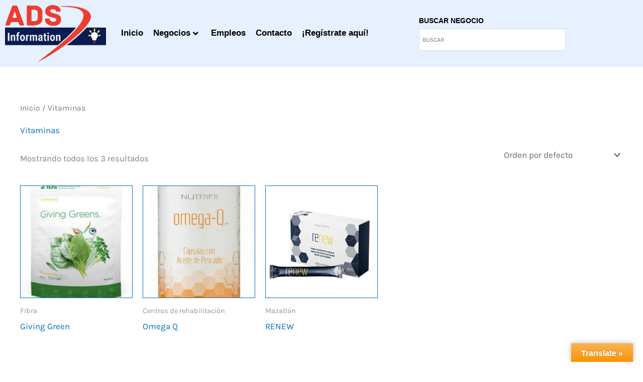

--- FILE ---
content_type: text/css
request_url: https://adsinformation.com.mx/wp-content/uploads/elementor/css/post-1457.css?ver=1768487452
body_size: 11136
content:
.elementor-1457 .elementor-element.elementor-element-e44b3ae:not(.elementor-motion-effects-element-type-background), .elementor-1457 .elementor-element.elementor-element-e44b3ae > .elementor-motion-effects-container > .elementor-motion-effects-layer{background-color:#E7F0FF;}.elementor-1457 .elementor-element.elementor-element-e44b3ae{transition:background 0.3s, border 0.3s, border-radius 0.3s, box-shadow 0.3s;}.elementor-1457 .elementor-element.elementor-element-e44b3ae > .elementor-background-overlay{transition:background 0.3s, border-radius 0.3s, opacity 0.3s;}.elementor-widget-image .widget-image-caption{color:var( --e-global-color-text );font-family:var( --e-global-typography-text-font-family ), Sans-serif;font-weight:var( --e-global-typography-text-font-weight );}.elementor-bc-flex-widget .elementor-1457 .elementor-element.elementor-element-a7107af.elementor-column .elementor-widget-wrap{align-items:center;}.elementor-1457 .elementor-element.elementor-element-a7107af.elementor-column.elementor-element[data-element_type="column"] > .elementor-widget-wrap.elementor-element-populated{align-content:center;align-items:center;}.elementor-1457 .elementor-element.elementor-element-a7107af .elementor-element-populated .elementor-heading-title{color:#000000;}.elementor-widget-premium-nav-menu .premium-main-nav-menu > .premium-nav-menu-item > .premium-menu-link{font-family:var( --e-global-typography-primary-font-family ), Sans-serif;font-weight:var( --e-global-typography-primary-font-weight );color:var( --e-global-color-text );}.elementor-widget-premium-nav-menu .premium-main-nav-menu > .premium-nav-menu-item > .premium-menu-link .premium-dropdown-icon{color:var( --e-global-color-text );}.elementor-widget-premium-nav-menu .premium-main-nav-menu > .premium-nav-menu-item:hover > .premium-menu-link{color:var( --e-global-color-secondary );}.elementor-widget-premium-nav-menu .premium-main-nav-menu > .premium-nav-menu-item:hover > .premium-menu-link .premium-dropdown-icon{color:var( --e-global-color-secondary );}.elementor-widget-premium-nav-menu .premium-nav-widget-container:not(.premium-nav-pointer-framed) .premium-menu-link-parent:before,
					.elementor-widget-premium-nav-menu .premium-nav-widget-container:not(.premium-nav-pointer-framed) .premium-menu-link-parent:after{background-color:var( --e-global-color-secondary );}.elementor-widget-premium-nav-menu .premium-nav-pointer-framed .premium-menu-link-parent:before,
					.elementor-widget-premium-nav-menu .premium-nav-pointer-framed .premium-menu-link-parent:after{border-color:var( --e-global-color-secondary );}.elementor-widget-premium-nav-menu .premium-main-nav-menu > .premium-active-item > .premium-menu-link{color:var( --e-global-color-accent );}.elementor-widget-premium-nav-menu .premium-main-nav-menu > .premium-active-item > .premium-menu-link .premium-dropdown-icon{color:var( --e-global-color-accent );}.elementor-widget-premium-nav-menu .premium-nav-menu-item > .premium-menu-link > .premium-item-icon{color:var( --e-global-color-primary );}.elementor-widget-premium-nav-menu .premium-nav-menu-item > .premium-menu-link > .premium-item-icon:not(.premium-lottie-animation) svg * ,
					 .elementor-widget-premium-nav-menu .premium-nav-menu-item > .premium-menu-link > svg.premium-item-icon *{fill:var( --e-global-color-primary );}.elementor-widget-premium-nav-menu .premium-main-nav-menu .premium-sub-menu .premium-sub-menu-link{font-family:var( --e-global-typography-text-font-family ), Sans-serif;font-weight:var( --e-global-typography-text-font-weight );color:var( --e-global-color-secondary );}.elementor-widget-premium-nav-menu .premium-main-nav-menu .premium-sub-menu .premium-sub-menu-link .premium-dropdown-icon{color:var( --e-global-color-secondary );}.elementor-widget-premium-nav-menu:not(.premium-hamburger-menu):not(.premium-nav-slide):not(.premium-nav-dropdown) .premium-main-nav-menu .premium-sub-menu .premium-sub-menu-item:hover,
									.elementor-widget-premium-nav-menu.premium-hamburger-menu .premium-main-nav-menu .premium-sub-menu > .premium-sub-menu-item:hover > .premium-sub-menu-link,
									.elementor-widget-premium-nav-menu.premium-nav-slide .premium-main-nav-menu .premium-sub-menu > .premium-sub-menu-item:hover > .premium-sub-menu-link,
									.elementor-widget-premium-nav-menu.premium-nav-dropdown .premium-main-nav-menu .premium-sub-menu > .premium-sub-menu-item:hover > .premium-sub-menu-link{background-color:var( --e-global-color-secondary );}.elementor-widget-premium-nav-menu .premium-main-nav-menu .premium-sub-menu .premium-active-item .premium-sub-menu-link .premium-dropdown-icon{color:var( --e-global-color-primary );}.elementor-widget-premium-nav-menu .premium-sub-menu-item .premium-sub-menu-link i.premium-sub-item-icon {color:var( --e-global-color-primary );}.elementor-widget-premium-nav-menu .premium-sub-menu-item .premium-sub-menu-link .premium-sub-item-icon:not(.premium-lottie-animation) svg *,
					 .elementor-widget-premium-nav-menu .premium-sub-menu-item .premium-sub-menu-link svg.premium-sub-item-icon * {fill:var( --e-global-color-primary );}.elementor-1457 .elementor-element.elementor-element-0d4e66c .premium-main-nav-menu{justify-content:flex-start;}.elementor-1457 .elementor-element.elementor-element-0d4e66c .premium-sub-menu .premium-sub-menu-link{justify-content:flex-start;}.elementor-1457 .elementor-element.elementor-element-0d4e66c .premium-hamburger-toggle{justify-content:center;}.elementor-1457 .elementor-element.elementor-element-0d4e66c.premium-ham-dropdown .premium-mobile-menu-container, .elementor-1457 .elementor-element.elementor-element-0d4e66c.premium-nav-dropdown .premium-mobile-menu-container{justify-content:left;}.elementor-1457 .elementor-element.elementor-element-0d4e66c.premium-hamburger-menu .premium-main-mobile-menu > .premium-nav-menu-item > .premium-menu-link, .elementor-1457 .elementor-element.elementor-element-0d4e66c.premium-nav-dropdown .premium-main-mobile-menu > .premium-nav-menu-item > .premium-menu-link, .elementor-1457 .elementor-element.elementor-element-0d4e66c.premium-nav-slide .premium-main-mobile-menu > .premium-nav-menu-item > .premium-menu-link{justify-content:flex-start;}.elementor-1457 .elementor-element.elementor-element-0d4e66c .premium-main-nav-menu > .premium-nav-menu-item > .premium-menu-link{color:#000000;}.elementor-1457 .elementor-element.elementor-element-0d4e66c .premium-main-nav-menu > .premium-nav-menu-item > .premium-menu-link .premium-dropdown-icon{color:#000000;}.elementor-1457 .elementor-element.elementor-element-0d4e66c .premium-nav-menu-item > .premium-menu-link > .premium-item-icon{order:0;}.elementor-1457 .elementor-element.elementor-element-0d4e66c .premium-main-nav-menu .premium-sub-menu-item:hover > .premium-sub-menu-link{color:#fff;}.elementor-1457 .elementor-element.elementor-element-0d4e66c .premium-main-nav-menu .premium-sub-menu-item:hover > .premium-sub-menu-link .premium-dropdown-icon{color:#fff;}.elementor-1457 .elementor-element.elementor-element-0d4e66c .premium-sub-menu-item .premium-sub-menu-link .premium-sub-item-icon{order:0;}.elementor-1457 .elementor-element.elementor-element-0d4e66c .premium-hamburger-toggle i{color:#000000;}.elementor-1457 .elementor-element.elementor-element-0d4e66c .premium-hamburger-toggle svg, .elementor-1457 .elementor-element.elementor-element-0d4e66c .premium-hamburger-toggle svg path{fill:#000000;}.elementor-1457 .elementor-element.elementor-element-0d4e66c .premium-hamburger-toggle .premium-toggle-text, .elementor-1457 .elementor-element.elementor-element-0d4e66c.premium-ham-dropdown .premium-hamburger-toggle .premium-toggle-close{color:#000000;}.elementor-bc-flex-widget .elementor-1457 .elementor-element.elementor-element-a56de01.elementor-column .elementor-widget-wrap{align-items:center;}.elementor-1457 .elementor-element.elementor-element-a56de01.elementor-column.elementor-element[data-element_type="column"] > .elementor-widget-wrap.elementor-element-populated{align-content:center;align-items:center;}.elementor-widget-heading .elementor-heading-title{font-family:var( --e-global-typography-primary-font-family ), Sans-serif;font-weight:var( --e-global-typography-primary-font-weight );color:var( --e-global-color-primary );}.elementor-1457 .elementor-element.elementor-element-e34d049 > .elementor-widget-container{margin:0px 0px -22px 0px;}.elementor-1457 .elementor-element.elementor-element-e34d049 .elementor-heading-title{font-family:"Roboto", Sans-serif;font-size:14px;font-weight:600;color:#000000;}@media(max-width:1024px){.elementor-widget-premium-nav-menu .premium-main-nav-menu > .premium-nav-menu-item > .premium-menu-link .premium-dropdown-icon{color:var( --e-global-color-text );}.elementor-widget-premium-nav-menu .premium-main-nav-menu > .premium-nav-menu-item:hover > .premium-menu-link .premium-dropdown-icon{color:var( --e-global-color-secondary );}.elementor-widget-premium-nav-menu .premium-main-nav-menu > .premium-active-item > .premium-menu-link .premium-dropdown-icon{color:var( --e-global-color-accent );}.elementor-widget-premium-nav-menu .premium-main-nav-menu .premium-sub-menu .premium-sub-menu-link .premium-dropdown-icon{color:var( --e-global-color-secondary );}.elementor-widget-premium-nav-menu .premium-main-nav-menu .premium-sub-menu .premium-active-item .premium-sub-menu-link .premium-dropdown-icon{color:var( --e-global-color-primary );}}@media(min-width:768px){.elementor-1457 .elementor-element.elementor-element-132fdd3{width:19.385%;}.elementor-1457 .elementor-element.elementor-element-a7107af{width:52.86%;}.elementor-1457 .elementor-element.elementor-element-a56de01{width:27.419%;}}@media(max-width:767px){.elementor-1457 .elementor-element.elementor-element-cb5b507{text-align:center;}.elementor-widget-premium-nav-menu .premium-main-nav-menu > .premium-nav-menu-item > .premium-menu-link .premium-dropdown-icon{color:var( --e-global-color-text );}.elementor-widget-premium-nav-menu .premium-main-nav-menu > .premium-nav-menu-item:hover > .premium-menu-link .premium-dropdown-icon{color:var( --e-global-color-secondary );}.elementor-widget-premium-nav-menu .premium-main-nav-menu > .premium-active-item > .premium-menu-link .premium-dropdown-icon{color:var( --e-global-color-accent );}.elementor-widget-premium-nav-menu .premium-main-nav-menu .premium-sub-menu .premium-sub-menu-link .premium-dropdown-icon{color:var( --e-global-color-secondary );}.elementor-widget-premium-nav-menu .premium-main-nav-menu .premium-sub-menu .premium-active-item .premium-sub-menu-link .premium-dropdown-icon{color:var( --e-global-color-primary );}.elementor-1457 .elementor-element.elementor-element-0d4e66c .premium-hamburger-toggle{justify-content:flex-start;}.elementor-1457 .elementor-element.elementor-element-0d4e66c .premium-hamburger-toggle i{font-size:32px;}.elementor-1457 .elementor-element.elementor-element-0d4e66c .premium-hamburger-toggle svg{width:32px;height:32px;}.elementor-1457 .elementor-element.elementor-element-0d4e66c .premium-hamburger-toggle .premium-toggle-text, .elementor-1457 .elementor-element.elementor-element-0d4e66c.premium-ham-dropdown .premium-hamburger-toggle .premium-toggle-close{font-size:20px;}}

--- FILE ---
content_type: text/css
request_url: https://adsinformation.com.mx/wp-content/uploads/elementor/css/post-1194.css?ver=1768487452
body_size: 1829
content:
.elementor-1194 .elementor-element.elementor-element-3998dba:not(.elementor-motion-effects-element-type-background), .elementor-1194 .elementor-element.elementor-element-3998dba > .elementor-motion-effects-container > .elementor-motion-effects-layer{background-color:#010105;}.elementor-1194 .elementor-element.elementor-element-3998dba{transition:background 0.3s, border 0.3s, border-radius 0.3s, box-shadow 0.3s;padding:50px 0px 50px 0px;}.elementor-1194 .elementor-element.elementor-element-3998dba > .elementor-background-overlay{transition:background 0.3s, border-radius 0.3s, opacity 0.3s;}.elementor-widget-image .widget-image-caption{color:var( --e-global-color-text );font-family:var( --e-global-typography-text-font-family ), Sans-serif;font-weight:var( --e-global-typography-text-font-weight );}.elementor-bc-flex-widget .elementor-1194 .elementor-element.elementor-element-b455639.elementor-column .elementor-widget-wrap{align-items:center;}.elementor-1194 .elementor-element.elementor-element-b455639.elementor-column.elementor-element[data-element_type="column"] > .elementor-widget-wrap.elementor-element-populated{align-content:center;align-items:center;}.elementor-widget-heading .elementor-heading-title{font-family:var( --e-global-typography-primary-font-family ), Sans-serif;font-weight:var( --e-global-typography-primary-font-weight );color:var( --e-global-color-primary );}.elementor-1194 .elementor-element.elementor-element-0065418{text-align:end;}.elementor-1194 .elementor-element.elementor-element-0065418 .elementor-heading-title{font-family:"Roboto", Sans-serif;font-size:14px;font-weight:400;color:#FFFFFF;}@media(max-width:767px){.elementor-1194 .elementor-element.elementor-element-9811d8b img{width:35%;}}@media(min-width:768px){.elementor-1194 .elementor-element.elementor-element-57001cb{width:14.386%;}.elementor-1194 .elementor-element.elementor-element-b455639{width:85.614%;}}